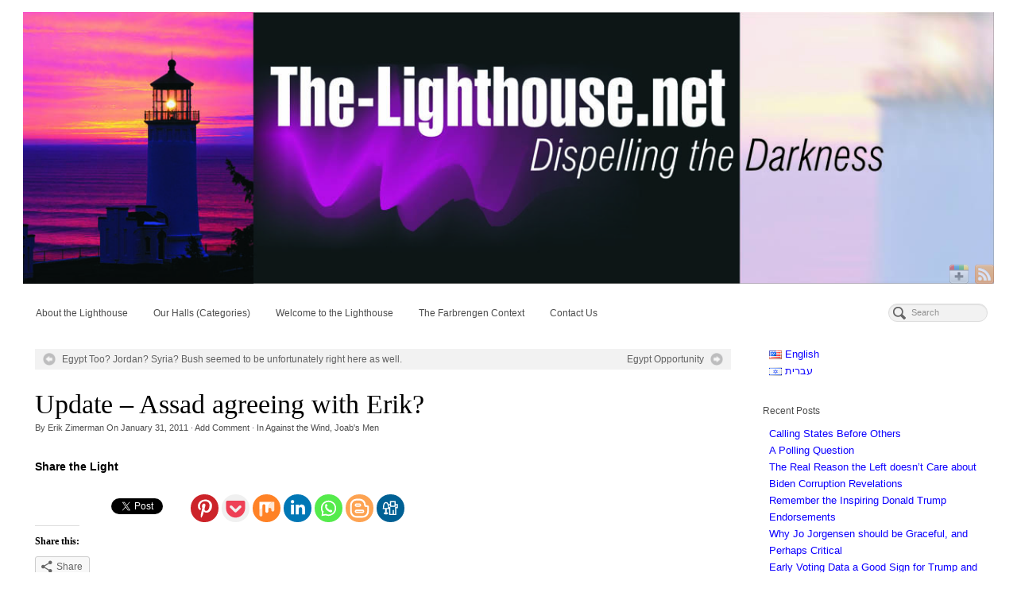

--- FILE ---
content_type: text/html; charset=UTF-8
request_url: https://www.the-lighthouse.net/update-assad-agreeing-with-erik/
body_size: 18282
content:
<!DOCTYPE html>
<html lang="en-US">
<head>
<meta http-equiv="Content-Type" content="text/html; charset=UTF-8" />

<!-- Site Crafted Using PageLines v2.5.0 - WordPress - HTML5 ( dev ) - www.PageLines.com -->

<!-- Title -->
<title>The Lighthouse | Update &#8211; Assad agreeing with Erik?</title>

<!-- Start >> Meta Tags and Inline Scripts -->
<style type="text/css">			.heateorSssInstagramBackground{background:radial-gradient(circle at 30% 107%,#fdf497 0,#fdf497 5%,#fd5949 45%,#d6249f 60%,#285aeb 90%)}
											.heateor_sss_horizontal_sharing .heateorSssSharing,.heateor_sss_standard_follow_icons_container .heateorSssSharing{
							color: #fff;
						border-width: 0px;
			border-style: solid;
			border-color: transparent;
		}
				.heateor_sss_horizontal_sharing .heateorSssTCBackground{
			color:#666;
		}
				.heateor_sss_horizontal_sharing .heateorSssSharing:hover,.heateor_sss_standard_follow_icons_container .heateorSssSharing:hover{
						border-color: transparent;
		}
		.heateor_sss_vertical_sharing .heateorSssSharing,.heateor_sss_floating_follow_icons_container .heateorSssSharing{
							color: #fff;
						border-width: 0px;
			border-style: solid;
			border-color: transparent;
		}
				.heateor_sss_vertical_sharing .heateorSssTCBackground{
			color:#666;
		}
				.heateor_sss_vertical_sharing .heateorSssSharing:hover,.heateor_sss_floating_follow_icons_container .heateorSssSharing:hover{
						border-color: transparent;
		}
		
						div.heateor_sss_horizontal_sharing .heateor_sss_square_count{display: block}
								div.heateor_sss_vertical_sharing .heateorSssSharingSvg{height:70%;margin-top:6px}div.heateor_sss_vertical_sharing .heateor_sss_square_count{line-height:15.2px;}
				@media screen and (max-width:783px) {.heateor_sss_vertical_sharing{display:none!important}}@media screen and (max-width:783px) {.heateor_sss_floating_follow_icons_container{display:none!important}}</style><link rel='dns-prefetch' href='//www.the-lighthouse.net' />
<link rel='dns-prefetch' href='//secure.gravatar.com' />
<link rel='dns-prefetch' href='//maxcdn.bootstrapcdn.com' />
<link rel='dns-prefetch' href='//s.w.org' />
<link rel='dns-prefetch' href='//v0.wordpress.com' />
<link rel='dns-prefetch' href='//jetpack.wordpress.com' />
<link rel='dns-prefetch' href='//s0.wp.com' />
<link rel='dns-prefetch' href='//s1.wp.com' />
<link rel='dns-prefetch' href='//s2.wp.com' />
<link rel='dns-prefetch' href='//public-api.wordpress.com' />
<link rel='dns-prefetch' href='//0.gravatar.com' />
<link rel='dns-prefetch' href='//1.gravatar.com' />
<link rel='dns-prefetch' href='//2.gravatar.com' />
<link rel='dns-prefetch' href='//widgets.wp.com' />
<link rel="alternate" type="application/rss+xml" title="The Lighthouse &raquo; Feed" href="https://www.the-lighthouse.net/feed/" />
<link rel="alternate" type="application/rss+xml" title="The Lighthouse &raquo; Comments Feed" href="https://www.the-lighthouse.net/comments/feed/" />
<link rel="alternate" type="application/rss+xml" title="The Lighthouse &raquo; Update &#8211; Assad agreeing with Erik? Comments Feed" href="https://www.the-lighthouse.net/update-assad-agreeing-with-erik/feed/" />
<meta property="og:url" content="http://www.the-lighthouse.net/update-assad-agreeing-with-erik/"/>
    		<script type="text/javascript">
			window._wpemojiSettings = {"baseUrl":"https:\/\/s.w.org\/images\/core\/emoji\/12.0.0-1\/72x72\/","ext":".png","svgUrl":"https:\/\/s.w.org\/images\/core\/emoji\/12.0.0-1\/svg\/","svgExt":".svg","source":{"concatemoji":"https:\/\/www.the-lighthouse.net\/wp-includes\/js\/wp-emoji-release.min.js?ver=5.4.18"}};
			/*! This file is auto-generated */
			!function(e,a,t){var n,r,o,i=a.createElement("canvas"),p=i.getContext&&i.getContext("2d");function s(e,t){var a=String.fromCharCode;p.clearRect(0,0,i.width,i.height),p.fillText(a.apply(this,e),0,0);e=i.toDataURL();return p.clearRect(0,0,i.width,i.height),p.fillText(a.apply(this,t),0,0),e===i.toDataURL()}function c(e){var t=a.createElement("script");t.src=e,t.defer=t.type="text/javascript",a.getElementsByTagName("head")[0].appendChild(t)}for(o=Array("flag","emoji"),t.supports={everything:!0,everythingExceptFlag:!0},r=0;r<o.length;r++)t.supports[o[r]]=function(e){if(!p||!p.fillText)return!1;switch(p.textBaseline="top",p.font="600 32px Arial",e){case"flag":return s([127987,65039,8205,9895,65039],[127987,65039,8203,9895,65039])?!1:!s([55356,56826,55356,56819],[55356,56826,8203,55356,56819])&&!s([55356,57332,56128,56423,56128,56418,56128,56421,56128,56430,56128,56423,56128,56447],[55356,57332,8203,56128,56423,8203,56128,56418,8203,56128,56421,8203,56128,56430,8203,56128,56423,8203,56128,56447]);case"emoji":return!s([55357,56424,55356,57342,8205,55358,56605,8205,55357,56424,55356,57340],[55357,56424,55356,57342,8203,55358,56605,8203,55357,56424,55356,57340])}return!1}(o[r]),t.supports.everything=t.supports.everything&&t.supports[o[r]],"flag"!==o[r]&&(t.supports.everythingExceptFlag=t.supports.everythingExceptFlag&&t.supports[o[r]]);t.supports.everythingExceptFlag=t.supports.everythingExceptFlag&&!t.supports.flag,t.DOMReady=!1,t.readyCallback=function(){t.DOMReady=!0},t.supports.everything||(n=function(){t.readyCallback()},a.addEventListener?(a.addEventListener("DOMContentLoaded",n,!1),e.addEventListener("load",n,!1)):(e.attachEvent("onload",n),a.attachEvent("onreadystatechange",function(){"complete"===a.readyState&&t.readyCallback()})),(n=t.source||{}).concatemoji?c(n.concatemoji):n.wpemoji&&n.twemoji&&(c(n.twemoji),c(n.wpemoji)))}(window,document,window._wpemojiSettings);
		</script>
		
<!-- Styles -->
<style type="text/css">
img.wp-smiley,
img.emoji {
	display: inline !important;
	border: none !important;
	box-shadow: none !important;
	height: 1em !important;
	width: 1em !important;
	margin: 0 .07em !important;
	vertical-align: -0.1em !important;
	background: none !important;
	padding: 0 !important;
}
</style>
	<link rel='stylesheet' id='wp-block-library-css'  href='https://www.the-lighthouse.net/wp-includes/css/dist/block-library/style.min.css?ver=5.4.18' type='text/css' media='all' />
<style id='wp-block-library-inline-css' type='text/css'>
.has-text-align-justify{text-align:justify;}
</style>
<link rel='stylesheet' id='wp-components-css'  href='https://www.the-lighthouse.net/wp-includes/css/dist/components/style.min.css?ver=5.4.18' type='text/css' media='all' />
<link rel='stylesheet' id='wp-editor-font-css'  href='https://fonts.googleapis.com/css?family=Noto+Serif%3A400%2C400i%2C700%2C700i&#038;ver=5.4.18' type='text/css' media='all' />
<link rel='stylesheet' id='wp-block-editor-css'  href='https://www.the-lighthouse.net/wp-includes/css/dist/block-editor/style.min.css?ver=5.4.18' type='text/css' media='all' />
<link rel='stylesheet' id='wp-nux-css'  href='https://www.the-lighthouse.net/wp-includes/css/dist/nux/style.min.css?ver=5.4.18' type='text/css' media='all' />
<link rel='stylesheet' id='wp-editor-css'  href='https://www.the-lighthouse.net/wp-includes/css/dist/editor/style.min.css?ver=5.4.18' type='text/css' media='all' />
<link rel='stylesheet' id='block-robo-gallery-style-css-css'  href='https://www.the-lighthouse.net/wp-content/plugins/robo-gallery/includes/extensions/block/dist/blocks.style.build.css?ver=2.8.34' type='text/css' media='all' />
<link rel='stylesheet' id='cff-css'  href='https://www.the-lighthouse.net/wp-content/plugins/custom-facebook-feed/css/cff-style.css?ver=2.16.1' type='text/css' media='all' />
<link rel='stylesheet' id='sb-font-awesome-css'  href='https://maxcdn.bootstrapcdn.com/font-awesome/4.7.0/css/font-awesome.min.css?ver=5.4.18' type='text/css' media='all' />
<link rel='stylesheet' id='pagelines-less-css'  href='https://www.the-lighthouse.net/wp-content/uploads/pagelines/compiled-css-1585777439.css' type='text/css' media='all' />
<link rel='stylesheet' id='upw_theme_standard-css'  href='https://www.the-lighthouse.net/wp-content/plugins/ultimate-posts-widget/css/upw-theme-standard.min.css?ver=5.4.18' type='text/css' media='all' />
<link rel='stylesheet' id='heateor-sc-frontend-css-css'  href='https://www.the-lighthouse.net/wp-content/plugins/heateor-social-comments/css/front.css?ver=1.5.2' type='text/css' media='all' />
<link rel='stylesheet' id='heateor_sss_frontend_css-css'  href='https://www.the-lighthouse.net/wp-content/plugins/sassy-social-share/public/css/sassy-social-share-public.css?ver=3.3.11' type='text/css' media='all' />
<link rel='stylesheet' id='heateor_sss_sharing_default_svg-css'  href='https://www.the-lighthouse.net/wp-content/plugins/sassy-social-share/admin/css/sassy-social-share-svg.css?ver=3.3.11' type='text/css' media='all' />
<link rel='stylesheet' id='social-logos-css'  href='https://www.the-lighthouse.net/wp-content/plugins/jetpack/_inc/social-logos/social-logos.min.css?ver=8.8.5' type='text/css' media='all' />
<link rel='stylesheet' id='jetpack_css-css'  href='https://www.the-lighthouse.net/wp-content/plugins/jetpack/css/jetpack.css?ver=8.8.5' type='text/css' media='all' />
<link rel='stylesheet' id='pagelines-child-stylesheet-css'  href='https://www.the-lighthouse.net/wp-content/themes/test/style.css?ver=250-022631659' type='text/css' media='all' />

<!-- Scripts -->
<script>if (document.location.protocol != "https:") {document.location = document.URL.replace(/^http:/i, "https:");}</script><script type='text/javascript' src='https://www.the-lighthouse.net/wp-includes/js/jquery/jquery.js?ver=1.12.4-wp'></script>
<script type='text/javascript' src='https://www.the-lighthouse.net/wp-includes/js/jquery/jquery-migrate.min.js?ver=1.4.1'></script>
<script type='text/javascript'>
/* <![CDATA[ */
var related_posts_js_options = {"post_heading":"h4"};
/* ]]> */
</script>
<script type='text/javascript' src='https://www.the-lighthouse.net/wp-content/plugins/jetpack/_inc/build/related-posts/related-posts.min.js?ver=20191011'></script>
<link rel="profile" href="https://gmpg.org/xfn/11" />
<meta name="viewport" content="width=device-width, initial-scale=1, maximum-scale=1" /><link rel='https://api.w.org/' href='https://www.the-lighthouse.net/wp-json/' />
<link rel="EditURI" type="application/rsd+xml" title="RSD" href="https://www.the-lighthouse.net/xmlrpc.php?rsd" />
<link rel="wlwmanifest" type="application/wlwmanifest+xml" href="https://www.the-lighthouse.net/wp-includes/wlwmanifest.xml" /> 
<link rel='prev' title='Egypt Too? Jordan? Syria? Bush seemed to be unfortunately right here as well.' href='https://www.the-lighthouse.net/egypt-too-jordan-syria-bush-seemed-to-be-unfortunately-right-here-as-well/' />
<link rel='next' title='Egypt Opportunity' href='https://www.the-lighthouse.net/egypt-opportunity/' />
<meta name="generator" content="WordPress 5.4.18" />
<link rel="canonical" href="https://www.the-lighthouse.net/update-assad-agreeing-with-erik/" />
<link rel='shortlink' href='https://wp.me/p2gOat-2P' />
<link rel="alternate" type="application/json+oembed" href="https://www.the-lighthouse.net/wp-json/oembed/1.0/embed?url=https%3A%2F%2Fwww.the-lighthouse.net%2Fupdate-assad-agreeing-with-erik%2F" />
<link rel="alternate" type="text/xml+oembed" href="https://www.the-lighthouse.net/wp-json/oembed/1.0/embed?url=https%3A%2F%2Fwww.the-lighthouse.net%2Fupdate-assad-agreeing-with-erik%2F&#038;format=xml" />
            <script type="text/javascript">
                var rsssl_share_url = window.location.href.replace('https://', 'http://');
                var addthis_share = {url: '' + rsssl_share_url + ''};
            </script>
            <style>.post-thumbnail img[src$='.svg'] { width: 100%; height: auto; }</style>
<!-- On Ready -->
<script> /* <![CDATA[ */
!function ($) {
jQuery(document).ready(function() {
})
}(window.jQuery);
/* ]]> */
</script>


<!-- Jetpack Open Graph Tags -->
<meta property="og:type" content="article" />
<meta property="og:title" content="Update &#8211; Assad agreeing with Erik?" />
<meta property="og:url" content="http://www.the-lighthouse.net/update-assad-agreeing-with-erik/" />
<meta property="og:description" content="Well, events seem to be proving my analysis correct faster than expected. &nbsp; First, we have Assad explaining to the Wall Street Journal in  a rare interview why Syria is immune from these Tunis…" />
<meta property="article:published_time" content="2011-01-31T08:44:27+00:00" />
<meta property="article:modified_time" content="2012-04-09T12:46:03+00:00" />
<meta property="og:site_name" content="The Lighthouse" />
<meta property="og:image" content="https://s0.wp.com/i/blank.jpg" />
<meta property="og:locale" content="en_US" />
<meta name="twitter:text:title" content="Update &#8211; Assad agreeing with Erik?" />
<meta name="twitter:card" content="summary" />

<!-- End Jetpack Open Graph Tags -->
<script>
  (function(i,s,o,g,r,a,m){i['GoogleAnalyticsObject']=r;i[r]=i[r]||function(){
  (i[r].q=i[r].q||[]).push(arguments)},i[r].l=1*new Date();a=s.createElement(o),
  m=s.getElementsByTagName(o)[0];a.async=1;a.src=g;m.parentNode.insertBefore(a,m)
  })(window,document,'script','//www.google-analytics.com/analytics.js','ga');

  ga('create', 'UA-30048746-1', 'the-lighthouse.net');
  ga('require', 'displayfeatures');

  ga('send', 'pageview');

</script>
</head>

<!-- Start >> HTML Body -->
<body data-rssslsocial=1 data-rssslsocial=1 data-rsssl=1 class="post-template-default single single-post postid-175 single-format-standard custom responsive test full_width ">
<div id="site" class="one-sidebar-right">
	<div id="page" class="thepage">
				<div class="page-canvas">
						<header id="header" class="container-group">
				<div class="outline">
					

<!-- Branding | Section Template -->
<section id="branding" class="container clone_1 section-branding fix"><div class="texture"><div class="content"><div class="content-pad"><div class="branding_wrap fix"><a class="plbrand mainlogo-link" href="https://www.the-lighthouse.net" title="The Lighthouse"><img class="mainlogo-img" src="https://www.the-lighthouse.net/wp-content/uploads/2012/03/the-lighthouse.jpg" alt="The Lighthouse" /></a><div class="icons" style="bottom: 0px; right: px;"><a target="_blank" href="https://www.the-lighthouse.net/feed/" class="rsslink"><img src="https://www.the-lighthouse.net/wp-content/themes/pagelines/sections/branding/rss.png" alt="RSS"/></a><a target="_blank" href="https://plus.google.com/109894100980500935141" class="gpluslink"><img src="https://www.the-lighthouse.net/wp-content/themes/pagelines/sections/branding/google.png" alt="Google+"/></a></div></div>			<script type="text/javascript">
				jQuery('.icons a').hover(function(){ jQuery(this).fadeTo('fast', 1); },function(){ jQuery(this).fadeTo('fast', 0.5);});
			</script>
</div></div></div></section>

<!-- Nav Classic | Section Template -->
<section id="nav" class="container clone_1 section-nav fix"><div class="texture"><div class="content"><div class="content-pad"><div class="navigation_wrap fix"><div class="main_nav_container "><nav id="nav_row" class="main_nav fix">
	<ul id="menu-nav" class="main-nav">
		<li class="page_item page-item-2"><a href="https://www.the-lighthouse.net/about-the-lighthouse/">About the Lighthouse</a></li>
<li class="page_item page-item-43"><a href="https://www.the-lighthouse.net/our-halls-categories/">Our Halls (Categories)</a></li>
<li class="page_item page-item-279"><a href="https://www.the-lighthouse.net/welcome-to-the-lighthouse/">Welcome to the Lighthouse</a></li>
<li class="page_item page-item-328"><a href="https://www.the-lighthouse.net/the-farbrengen-context/">The Farbrengen Context</a></li>
<li class="page_item page-item-870"><a href="https://www.the-lighthouse.net/contact-us/">Contact Us</a></li>
	</ul></nav></div><form method="get" class="searchform" onsubmit="this.submit();return false;" action="https://www.the-lighthouse.net/" ><fieldset><input type="text" value="" name="s" class="searchfield" placeholder="Search" /></fieldset></form></div></div></div></div></section>				</div>
			</header>
						<div id="page-main" class="container-group">
				<div id="dynamic-content" class="outline">


<!-- Content | Section Template -->
<section id="content" class="container clone_1 section-content-area fix"><div class="texture"><div class="content"><div class="content-pad">		<div id="pagelines_content" class="one-sidebar-right fix">

						<div id="column-wrap" class="fix">

								<div id="column-main" class="mcolumn fix">
					<div class="mcolumn-pad" >
						

<!-- PostNav | Section Template -->
<section id="postnav" class="copy clone_1 section-postnav"><div class="copy-pad">		<div class="post-nav fix">
			<span class="previous"><a href="https://www.the-lighthouse.net/egypt-too-jordan-syria-bush-seemed-to-be-unfortunately-right-here-as-well/" rel="prev">Egypt Too? Jordan? Syria? Bush seemed to be unfortunately right here as well.</a></span>
			<span class="next"><a href="https://www.the-lighthouse.net/egypt-opportunity/" rel="next">Egypt Opportunity</a></span>
		</div>
<div class="clear"></div></div></section>

<!-- PostLoop | Section Template -->
<section id="postloop" class="copy clone_1 section-postloop"><div class="copy-pad"><article class="fpost post-number-1 post-175 post type-post status-publish format-standard hentry category-against-the-wind category-joabs-men tag-arab-spring tag-bashar-al-assad tag-camp-david-accords tag-egypt tag-hosni-mubarak tag-sinai tag-syria" id="post-175"><div class="hentry-pad"><section class="post-meta fix post-nothumb "><section class="bd post-header fix" ><section class="bd post-title-section fix"><hgroup class="post-title fix"><h1 class="entry-title">Update &#8211; Assad agreeing with Erik?</h1>
</hgroup><div class="metabar"><div class="metabar-pad"><em>By <span class="author vcard sc"><span class="fn"><a href="https://www.the-lighthouse.net/author/the-light-house/" title="Posts by Erik Zimerman" rel="author">Erik Zimerman</a></span></span> On <time class="date time published updated sc" datetime="2011-01-31T10:44:27+02:00">January 31, 2011</time>  &middot; <span class="post-comments sc"><a href="https://www.the-lighthouse.net/update-assad-agreeing-with-erik/#wp-comments">Add Comment</a></span> &middot; In <span class="categories sc"><a href="https://www.the-lighthouse.net/category/against-the-wind/" rel="category tag">Against the Wind</a>, <a href="https://www.the-lighthouse.net/category/against-the-wind/joabs-men/" rel="category tag">Joab's Men</a></span>  </em></div></div></section> </section></section><div class="entry_wrap fix"><div class="entry_content"><div class='heateorSssClear'></div><div  class='heateor_sss_sharing_container heateor_sss_horizontal_sharing' heateor-sss-data-href='https://www.the-lighthouse.net/update-assad-agreeing-with-erik/'><div class='heateor_sss_sharing_title' style="font-weight:bold" >Share the Light</div><ul class="heateor_sss_sharing_ul"><li style="padding:7.35px 0 !important" class="heateor_sss_facebook_share"><ss class="heateor_sss_square_count">&nbsp;</ss><div class="fb-share-button" data-href="http://www.the-lighthouse.net/update-assad-agreeing-with-erik/" data-layout="button_count"></div></li><li style="padding:7.35px 0!important" class="heateor_sss_twitter_tweet" heateor-sss-data-href="http://www.the-lighthouse.net/update-assad-agreeing-with-erik/"><ss class="heateor_sss_square_count">&nbsp;</ss><a href="https://twitter.com/share" class="twitter-share-button" data-url="http://www.the-lighthouse.net/update-assad-agreeing-with-erik/" data-counturl="https://www.the-lighthouse.net/update-assad-agreeing-with-erik/" data-text="Update+-+Assad+agreeing+with+Erik%3F" data-via="" data-lang="en_US" >Tweet</a><script>!function(d,s,id) {var js,fjs=d.getElementsByTagName(s)[0],p=/^http:/.test(d.location)?"http":"https";if ( !d.getElementById(id) ) {js=d.createElement(s);js.id=id;js.src=p+"://platform.twitter.com/widgets.js";fjs.parentNode.insertBefore(js,fjs);}}(document, "script", "twitter-wjs");</script></li><li style="padding:7.35px 0!important" class="heateor_sss_reddit"><ss class="heateor_sss_square_count">&nbsp;</ss><script type="text/javascript" src="//www.reddit.com/static/button/button1.js"></script></li><li class="heateorSssSharingRound"><ss class="heateor_sss_square_count heateor_sss_pinterest_count">&nbsp;</ss><i style="width:35px;height:35px;border-radius:999px;" alt="Pinterest" Title="Pinterest" class="heateorSssSharing heateorSssPinterestBackground" onclick="javascript:void( (function() {var e=document.createElement('script' );e.setAttribute('type','text/javascript' );e.setAttribute('charset','UTF-8' );e.setAttribute('src','//assets.pinterest.com/js/pinmarklet.js?r='+Math.random()*99999999);document.body.appendChild(e)})());"><ss style="display:block;border-radius:999px;" class="heateorSssSharingSvg heateorSssPinterestSvg"></ss></i></li><li class="heateorSssSharingRound"><ss class="heateor_sss_square_count heateor_sss_Pocket_count">&nbsp;</ss><i style="width:35px;height:35px;border-radius:999px;" alt="Pocket" Title="Pocket" class="heateorSssSharing heateorSssPocketBackground" onclick='heateorSssPopup("https://readitlaterlist.com/save?url=https%3A%2F%2Fwww.the-lighthouse.net%2Fupdate-assad-agreeing-with-erik%2F&title=Update%20-%20Assad%20agreeing%20with%20Erik%3F")'><ss style="display:block;border-radius:999px;" class="heateorSssSharingSvg heateorSssPocketSvg"></ss></i></li><li class="heateorSssSharingRound"><ss class="heateor_sss_square_count heateor_sss_mix_count">&nbsp;</ss><i style="width:35px;height:35px;border-radius:999px;" alt="Mix" Title="Mix" class="heateorSssSharing heateorSssMixBackground" onclick='heateorSssPopup("https://mix.com/mixit?url=https%3A%2F%2Fwww.the-lighthouse.net%2Fupdate-assad-agreeing-with-erik%2F")'><ss style="display:block;border-radius:999px;" class="heateorSssSharingSvg heateorSssMixSvg"></ss></i></li><li class="heateorSssSharingRound"><ss class="heateor_sss_square_count heateor_sss_linkedin_count">&nbsp;</ss><i style="width:35px;height:35px;border-radius:999px;" alt="Linkedin" Title="Linkedin" class="heateorSssSharing heateorSssLinkedinBackground" onclick='heateorSssPopup("http://www.linkedin.com/shareArticle?mini=true&url=https%3A%2F%2Fwww.the-lighthouse.net%2Fupdate-assad-agreeing-with-erik%2F&title=Update%20-%20Assad%20agreeing%20with%20Erik%3F")'><ss style="display:block;border-radius:999px;" class="heateorSssSharingSvg heateorSssLinkedinSvg"></ss></i></li><li class="heateorSssSharingRound"><ss class="heateor_sss_square_count heateor_sss_whatsapp_count">&nbsp;</ss><i style="width:35px;height:35px;border-radius:999px;" alt="Whatsapp" Title="Whatsapp" class="heateorSssSharing heateorSssWhatsappBackground"><a  href="https://web.whatsapp.com/send?text=Update%20-%20Assad%20agreeing%20with%20Erik%3F https%3A%2F%2Fwww.the-lighthouse.net%2Fupdate-assad-agreeing-with-erik%2F" rel="nofollow noopener" target="_blank"><ss style="display:block" class="heateorSssSharingSvg heateorSssWhatsappSvg"></ss></a></i></li><li class="heateorSssSharingRound"><ss class="heateor_sss_square_count heateor_sss_Blogger_Post_count">&nbsp;</ss><i style="width:35px;height:35px;border-radius:999px;" alt="Blogger Post" Title="Blogger Post" class="heateorSssSharing heateorSssBloggerPostBackground" onclick='heateorSssPopup("https://www.blogger.com/blog_this.pyra?t&u=https%3A%2F%2Fwww.the-lighthouse.net%2Fupdate-assad-agreeing-with-erik%2F&l&n=Update%20-%20Assad%20agreeing%20with%20Erik%3F")'><ss style="display:block;border-radius:999px;" class="heateorSssSharingSvg heateorSssBloggerPostSvg"></ss></i></li><li class="heateorSssSharingRound"><ss class="heateor_sss_square_count heateor_sss_digg_count">&nbsp;</ss><i style="width:35px;height:35px;border-radius:999px;" alt="Digg" Title="Digg" class="heateorSssSharing heateorSssDiggBackground" onclick='heateorSssPopup("http://digg.com/submit?url=https%3A%2F%2Fwww.the-lighthouse.net%2Fupdate-assad-agreeing-with-erik%2F&title=Update%20-%20Assad%20agreeing%20with%20Erik%3F")'><ss style="display:block;border-radius:999px;" class="heateorSssSharingSvg heateorSssDiggSvg"></ss></i></li><li style="padding:7.35px 0!important" class="heateor_sss_buffer_share"><ss class="heateor_sss_square_count">&nbsp;</ss><a href="http://bufferapp.com/add" class="buffer-add-button" data-text="Update%20-%20Assad%20agreeing%20with%20Erik%3F" data-url="http://www.the-lighthouse.net/update-assad-agreeing-with-erik/" data-count="horizontal" data-via="" ></a><script type="text/javascript" src="https://d389zggrogs7qo.cloudfront.net/js/button.js"></script></li></ul><div class="heateorSssClear"></div></div><div class='heateorSssClear'></div><div class="sharedaddy sd-sharing-enabled"><div class="robots-nocontent sd-block sd-social sd-social-icon-text sd-sharing"><h3 class="sd-title">Share this:</h3><div class="sd-content"><ul><li><a href="#" class="sharing-anchor sd-button share-more"><span>Share</span></a></li><li class="share-end"></li></ul><div class="sharing-hidden"><div class="inner" style="display: none;"><ul><li class="share-reddit"><a rel="nofollow noopener noreferrer" data-shared="" class="share-reddit sd-button share-icon" href="http://www.the-lighthouse.net/update-assad-agreeing-with-erik/?share=reddit" target="_blank" title="Click to share on Reddit"><span>Reddit</span></a></li><li class="share-tumblr"><a rel="nofollow noopener noreferrer" data-shared="" class="share-tumblr sd-button share-icon" href="http://www.the-lighthouse.net/update-assad-agreeing-with-erik/?share=tumblr" target="_blank" title="Click to share on Tumblr"><span>Tumblr</span></a></li><li class="share-end"></li><li class="share-pocket"><a rel="nofollow noopener noreferrer" data-shared="" class="share-pocket sd-button share-icon" href="http://www.the-lighthouse.net/update-assad-agreeing-with-erik/?share=pocket" target="_blank" title="Click to share on Pocket"><span>Pocket</span></a></li><li class="share-print"><a rel="nofollow noopener noreferrer" data-shared="" class="share-print sd-button share-icon" href="http://www.the-lighthouse.net/update-assad-agreeing-with-erik/#print" target="_blank" title="Click to print"><span>Print</span></a></li><li class="share-end"></li><li class="share-email"><a rel="nofollow noopener noreferrer" data-shared="" class="share-email sd-button share-icon" href="http://www.the-lighthouse.net/update-assad-agreeing-with-erik/?share=email" target="_blank" title="Click to email this to a friend"><span>Email</span></a></li><li class="share-end"></li></ul></div></div></div></div></div><p>Well, events seem to be proving my analysis correct faster than expected.</p>
<p>&nbsp;</p>
<p>First, we have Assad explaining to the Wall Street Journal in  a rare interview why Syria is immune from these Tunisia, Egypt style protests.</p>
<p>&nbsp;</p>
<p><a href="http://online.wsj.com/article/SB10001424052748703833204576114712441122894.html" target="_blank">Assad Rare Wall Street Journal Interview</a></p>
<p>&nbsp;</p>
<p>He echoed my reasons posted in the<a title="Egypt Too? Jordan? Syria? Bush seemed to be unfortunately right here as well." href="https://www.the-lighthouse.net/egypt-too-jordan-syria-bush-seemed-to-be-unfortunately-right-here-as-well/"> last note</a>:</p>
<blockquote><p>Assad is more popular there then Mubarak, Islamist movement is much less pronounced and the economic situation there is not as bad. Assad has also shown to the Arab Street that he has been able to thus far, avoid war and avoid surrender to Israel and the west, becoming a bit of mini regional superpower along with Iran and the rest of the Axis of Evil. This gives street credibility.</p></blockquote>
<p>&nbsp;</p>
<p>Assad said, according to the AP article reporting on the interview ( I did not have the actual text from the WSJ).</p>
<p>&nbsp;</p>
<blockquote><p>But he said Syria, which has gradually <strong>shed its socialist past in favor of the free market in recent years</strong>, was insulated from the upheaval because he <strong>understood his people&#8217;s needs and has united them in common cause against Israel.</strong></p>
<p>&nbsp;</p>
<p>We have more difficult circumstances than most of the Arab countries, but in spite of that Syria is stable. Why? Because you have to be very closely linked to the beliefs of the people,&#8221; Assad said, according to the paper.</p>
<p>&nbsp;</p>
<p><strong>He is seen by many Arabs, however, as one of the few leaders in the region willing to stand up to arch enemy Israel. </strong>And his support for Palestinian and Lebanese militant groups opposed to Israel as well as his opposition to the U.S. invasion of Iraq has won him more support among his people than other Arab rulers.</p></blockquote>
<p>&nbsp;</p>
<p>&nbsp;</p>
<p>In summary, the free market reforms point to the fact the economy is not as bad. And his ability to stand up to the US and Israel, therefore keeping in line with the Islamist youth, and giving all the people a common enemy which is a uniting force were mentioned by both of us. Assad of course just puffed up the resistance part, whereas I mentioned that he was able to appear to resist, but actually avoid war with either the US or Israel. This is a key part of the plan, because actual war with either would not help him stay in power at all.</p>
<p>&nbsp;</p>
<p><strong>Then I also pointed out how Israel will be willing to bend the peace treaty</strong> with no end just to ensure it remains in name. Incredibly that only took one day after my prediction to start:</p>
<p>&nbsp;</p>
<p><a href="http://www.haaretz.com/news/diplomacy-defense/israel-allows-egypt-troops-in-sinai-for-first-time-since-1979-peace-treaty-1.340405" target="_blank"> Israel allows Egyptian troops into the Sinai</a></p>
<p><strong>Israel has allowed the Egyptian Military into Sinai</strong>, breaking one of the main clauses of the treaty, which namely is that the Sinai remain demilitarized.</p>
<p>&nbsp;</p>
<p>Besides that, Mubarak is holding strong&#8230;. lets see if he makes it. They are trying a sensible strategy. Do not mess with the protesters as long as they are peaceful, as they will eventually tire. But at the same time, the army has warned the protesters not to attack institutions, life or property. If the protesters simply camp out with no violence, they will tire and go home. Meanwhile, they are trying tun underscore the divisions between the protesters to break the image of a united anti-Mubarak front. Mubarak&#8217;s biggest problem I think, is that the US and other world leaders are now pressuring him to step down and do not want to give him that time to restore normalcy. Egypt is heavily dependent on world&#8217;s aid and grain and other food imports.</p>
<p>&nbsp;</p>
<p>It looks to me like the army gave him privately, their word of support, but publicly are playing objective keepers of the peace. So we will see about that.</p>
<p>&nbsp;</p>
<p>And Finally, a feeble attempt to ride the protest wave by Russian anti Putin Protesters.</p>
<p>Putin responded by personally beating up the 5 protesters without his shirt on, and reminded them, that Russians are not Arabs, and he is not Mubarak. When pressed for details he would only say that Russians enjoy being ruled by dictators far more than Arabs, and that even if they didn&#8217;t he has a black belt in Judo, while Mubarak is 82.</p>
<div class="sharedaddy sd-sharing-enabled"><div class="robots-nocontent sd-block sd-social sd-social-icon-text sd-sharing"><h3 class="sd-title">Share this:</h3><div class="sd-content"><ul><li><a href="#" class="sharing-anchor sd-button share-more"><span>Share</span></a></li><li class="share-end"></li></ul><div class="sharing-hidden"><div class="inner" style="display: none;"><ul><li class="share-reddit"><a rel="nofollow noopener noreferrer" data-shared="" class="share-reddit sd-button share-icon" href="http://www.the-lighthouse.net/update-assad-agreeing-with-erik/?share=reddit" target="_blank" title="Click to share on Reddit"><span>Reddit</span></a></li><li class="share-tumblr"><a rel="nofollow noopener noreferrer" data-shared="" class="share-tumblr sd-button share-icon" href="http://www.the-lighthouse.net/update-assad-agreeing-with-erik/?share=tumblr" target="_blank" title="Click to share on Tumblr"><span>Tumblr</span></a></li><li class="share-end"></li><li class="share-pocket"><a rel="nofollow noopener noreferrer" data-shared="" class="share-pocket sd-button share-icon" href="http://www.the-lighthouse.net/update-assad-agreeing-with-erik/?share=pocket" target="_blank" title="Click to share on Pocket"><span>Pocket</span></a></li><li class="share-print"><a rel="nofollow noopener noreferrer" data-shared="" class="share-print sd-button share-icon" href="http://www.the-lighthouse.net/update-assad-agreeing-with-erik/#print" target="_blank" title="Click to print"><span>Print</span></a></li><li class="share-end"></li><li class="share-email"><a rel="nofollow noopener noreferrer" data-shared="" class="share-email sd-button share-icon" href="http://www.the-lighthouse.net/update-assad-agreeing-with-erik/?share=email" target="_blank" title="Click to email this to a friend"><span>Email</span></a></li><li class="share-end"></li></ul></div></div></div></div></div><div class='sharedaddy sd-block sd-like jetpack-likes-widget-wrapper jetpack-likes-widget-unloaded' id='like-post-wrapper-33558769-175-6968ffbc1f012' data-src='https://widgets.wp.com/likes/#blog_id=33558769&amp;post_id=175&amp;origin=www.the-lighthouse.net&amp;obj_id=33558769-175-6968ffbc1f012' data-name='like-post-frame-33558769-175-6968ffbc1f012'><h3 class="sd-title">Like this:</h3><div class='likes-widget-placeholder post-likes-widget-placeholder' style='height: 55px;'><span class='button'><span>Like</span></span> <span class="loading">Loading...</span></div><span class='sd-text-color'></span><a class='sd-link-color'></a></div>
<div id='jp-relatedposts' class='jp-relatedposts' >
	<h3 class="jp-relatedposts-headline"><em>Related</em></h3>
</div><div class="p tags"><span class='note'>Tagged with &rarr;</span> <a href="https://www.the-lighthouse.net/tag/arab-spring/" rel="tag">arab spring</a> &bull; <a href="https://www.the-lighthouse.net/tag/bashar-al-assad/" rel="tag">Bashar al-Assad</a> &bull; <a href="https://www.the-lighthouse.net/tag/camp-david-accords/" rel="tag">Camp David Accords</a> &bull; <a href="https://www.the-lighthouse.net/tag/egypt/" rel="tag">Egypt</a> &bull; <a href="https://www.the-lighthouse.net/tag/hosni-mubarak/" rel="tag">Hosni Mubarak</a> &bull; <a href="https://www.the-lighthouse.net/tag/sinai/" rel="tag">Sinai</a> &bull; <a href="https://www.the-lighthouse.net/tag/syria/" rel="tag">Syria</a>&nbsp;</div></div></div></div></article><div class="clear"></div></div></section>

<!-- Comments | Section Template -->
<section id="wp-comments" class="copy clone_1 section-wp-comments"><div class="copy-pad"><div class="heateor_sc_social_comments"><div  id="heateor_sc_facebook_comments"><h3 class="comment-reply-title">Facebook Comments</h3><style type="text/css">.fb-comments,.fb-comments span,.fb-comments span iframe[style]{min-width:100%!important;width:100%!important}</style><div id="fb-root"></div><script type="text/javascript">!function(e,n,t){var o,c=e.getElementsByTagName(n)[0];e.getElementById(t)||(o=e.createElement(n),o.id=t,o.src="//connect.facebook.net/en_US/sdk.js#xfbml=1&version=v3.2&appId=336312619737294",c.parentNode.insertBefore(o,c))}(document,"script","facebook-jssdk");</script><div style="clear:both"></div><div style="clear:both"></div><div style="clear:both"></div><div style="clear:both"></div><div class="fb-comments" data-href="http://www.the-lighthouse.net/update-assad-agreeing-with-erik/" data-colorscheme="light" data-numposts="" data-width="100%" data-order-by="social" ></div></div><div  id="heateor_sc_wordpress_comments"><h3 class="comment-reply-title">WordPress Comments</h3><div style="clear:both"></div>
<!-- You can start editing here. -->


			<!-- If comments are open, but there are no comments. -->

	

		<div id="respond" class="comment-respond">
							<h3 id="reply-title" class="comment-reply-title">Leave a Reply					<small><a rel="nofollow" id="cancel-comment-reply-link" href="/update-assad-agreeing-with-erik/#respond" style="display:none;">Cancel reply</a></small>
				</h3>
						<form id="commentform" class="comment-form">
				<iframe title="Comment Form" src="https://jetpack.wordpress.com/jetpack-comment/?blogid=33558769&#038;postid=175&#038;comment_registration=0&#038;require_name_email=1&#038;stc_enabled=1&#038;stb_enabled=1&#038;show_avatars=1&#038;avatar_default=mystery&#038;greeting=Leave+a+Reply&#038;greeting_reply=Leave+a+Reply+to+%25s&#038;color_scheme=light&#038;lang=en_US&#038;jetpack_version=8.8.5&#038;show_cookie_consent=10&#038;has_cookie_consent=0&#038;token_key=%3Bnormal%3B&#038;sig=b46323c0da15180c7bcb261e7794e7ab1ba2b8d5#parent=https%3A%2F%2Fwww.the-lighthouse.net%2Fupdate-assad-agreeing-with-erik%2F" style="width:100%; height: 430px; border:0;" name="jetpack_remote_comment" class="jetpack_remote_comment" id="jetpack_remote_comment" sandbox="allow-same-origin allow-top-navigation allow-scripts allow-forms allow-popups"></iframe>
									<!--[if !IE]><!-->
					<script>
						document.addEventListener('DOMContentLoaded', function () {
							var commentForms = document.getElementsByClassName('jetpack_remote_comment');
							for (var i = 0; i < commentForms.length; i++) {
								commentForms[i].allowTransparency = false;
								commentForms[i].scrolling = 'no';
							}
						});
					</script>
					<!--<![endif]-->
							</form>
		</div>

		
		<input type="hidden" name="comment_parent" id="comment_parent" value="" />

		<div style="clear:both"></div></div><div  id="heateor_sc_disqus_comments"><h3 class="comment-reply-title">Disqus Comments</h3><div class="embed-container clearfix" id="disqus_thread">thelighthouse-net</div><script type="text/javascript">var disqus_shortname = "thelighthouse-net";(function(d) {var dsq = d.createElement("script"); dsq.type = "text/javascript"; dsq.async = true;dsq.src = "//" + disqus_shortname + ".disqus.com/embed.js"; (d.getElementsByTagName("head")[0] || d.getElementsByTagName("body")[0]).appendChild(dsq); })(document);</script></div></div><div class="clear"></div></div></section>					</div>
				</div>

							</div>
			
		<div id="sidebar-wrap" class="">
					<div id="sidebar1" class="scolumn" >
					<div class="scolumn-pad">
						

<!-- Primary Sidebar | Section Template -->
<section id="sb_primary" class="copy clone_1 section-sb_primary"><div class="copy-pad"><ul id="list_sb_primary" class="sidebar_widgets fix"><li id="polylang-2" class="widget_polylang widget fix"><div class="widget-pad"><ul>
	<li class="lang-item lang-item-963 lang-item-en current-lang lang-item-first"><a lang="en-US" hreflang="en-US" href="https://www.the-lighthouse.net/update-assad-agreeing-with-erik/"><img src="[data-uri]" title="English" alt="English" width="16" height="11" /><span style="margin-left:0.3em;">English</span></a></li>
	<li class="lang-item lang-item-966 lang-item-he no-translation"><a lang="he-IL" hreflang="he-IL" href="https://www.the-lighthouse.net/he/"><img src="[data-uri]" title="עברית" alt="עברית" width="16" height="11" /><span style="margin-left:0.3em;">עברית</span></a></li>
</ul>
</div></li>		<li id="recent-posts-2" class="widget_recent_entries widget fix"><div class="widget-pad">		<h3 class="widget-title">Recent Posts</h3>		<ul>
											<li>
					<a href="https://www.the-lighthouse.net/calling-states-before-others/">Calling States Before Others</a>
									</li>
											<li>
					<a href="https://www.the-lighthouse.net/a-polling-question/">A Polling Question</a>
									</li>
											<li>
					<a href="https://www.the-lighthouse.net/real-reason-the-left-doesnt-care-about-biden-corruption/">The Real Reason the Left doesn&#8217;t Care about Biden Corruption Revelations</a>
									</li>
											<li>
					<a href="https://www.the-lighthouse.net/remember-the-inspiring-donald-trump-endorsements/">Remember the Inspiring Donald Trump Endorsements</a>
									</li>
											<li>
					<a href="https://www.the-lighthouse.net/why-jo-jorgensen-should-be-graceful/">Why Jo Jorgensen should be Graceful, and Perhaps Critical</a>
									</li>
											<li>
					<a href="https://www.the-lighthouse.net/early-voting-data-good-sign-for-trump/">Early Voting Data a Good Sign for Trump and the GOP</a>
									</li>
											<li>
					<a href="https://www.the-lighthouse.net/black-community-economics-under-trump/">Black Community Economics under Trump &#8211; Democrats Still Don&#8217;t Own your Votes</a>
									</li>
											<li>
					<a href="https://www.the-lighthouse.net/the-new-crime-of-infection/">The New Crime of Infection. POTUS and the Media&#8217;s Strawman.</a>
									</li>
											<li>
					<a href="https://www.the-lighthouse.net/potus-and-flotus-test-positive/">POTUS and FLOTUS Test Positive for Covid-19. The Dangers and Opportunity</a>
									</li>
											<li>
					<a href="https://www.the-lighthouse.net/chris-wallaces-lack-of-impartiality/">Chris Wallace&#8217;s lack of impartiality as Debate Moderator.</a>
									</li>
					</ul>
		</div></li><li id="top-posts-2" class="widget_top-posts widget fix"><div class="widget-pad"><h3 class="widget-title">Top Posts &amp; Pages</h3><ul>				<li>
					<a href="https://www.the-lighthouse.net/calling-states-before-others/" class="bump-view" data-bump-view="tp">Calling States Before Others</a>					</li>
								<li>
					<a href="https://www.the-lighthouse.net/a-polling-question/" class="bump-view" data-bump-view="tp">A Polling Question</a>					</li>
								<li>
					<a href="https://www.the-lighthouse.net/real-reason-the-left-doesnt-care-about-biden-corruption/" class="bump-view" data-bump-view="tp">The Real Reason the Left doesn&#039;t Care about Biden Corruption Revelations</a>					</li>
								<li>
					<a href="https://www.the-lighthouse.net/remember-the-inspiring-donald-trump-endorsements/" class="bump-view" data-bump-view="tp">Remember the Inspiring Donald Trump Endorsements</a>					</li>
								<li>
					<a href="https://www.the-lighthouse.net/why-jo-jorgensen-should-be-graceful/" class="bump-view" data-bump-view="tp">Why Jo Jorgensen should be Graceful, and Perhaps Critical</a>					</li>
								<li>
					<a href="https://www.the-lighthouse.net/early-voting-data-good-sign-for-trump/" class="bump-view" data-bump-view="tp">Early Voting Data a Good Sign for Trump and the GOP</a>					</li>
								<li>
					<a href="https://www.the-lighthouse.net/black-community-economics-under-trump/" class="bump-view" data-bump-view="tp">Black Community Economics under Trump - Democrats Still Don&#039;t Own your Votes</a>					</li>
								<li>
					<a href="https://www.the-lighthouse.net/the-new-crime-of-infection/" class="bump-view" data-bump-view="tp">The New Crime of Infection. POTUS and the Media&#039;s Strawman.</a>					</li>
								<li>
					<a href="https://www.the-lighthouse.net/potus-and-flotus-test-positive/" class="bump-view" data-bump-view="tp">POTUS and FLOTUS Test Positive for Covid-19. The Dangers and Opportunity</a>					</li>
								<li>
					<a href="https://www.the-lighthouse.net/chris-wallaces-lack-of-impartiality/" class="bump-view" data-bump-view="tp">Chris Wallace&#039;s lack of impartiality as Debate Moderator.</a>					</li>
				</ul></div></li><li id="tag_cloud-3" class="widget_tag_cloud widget fix"><div class="widget-pad"><h3 class="widget-title">Tags</h3><div class="tagcloud"><a href="https://www.the-lighthouse.net/tag/2012-election/" class="tag-cloud-link tag-link-85 tag-link-position-1" style="font-size: 15.247058823529pt;" aria-label="2012 election (21 items)">2012 election</a>
<a href="https://www.the-lighthouse.net/tag/2016-us-presidential-election/" class="tag-cloud-link tag-link-904 tag-link-position-2" style="font-size: 9.6470588235294pt;" aria-label="2016 US presidential election (9 items)">2016 US presidential election</a>
<a href="https://www.the-lighthouse.net/tag/2019-israeli-elections/" class="tag-cloud-link tag-link-953 tag-link-position-3" style="font-size: 9.6470588235294pt;" aria-label="2019 Israeli Elections (9 items)">2019 Israeli Elections</a>
<a href="https://www.the-lighthouse.net/tag/anti-israel-bias/" class="tag-cloud-link tag-link-123 tag-link-position-4" style="font-size: 8pt;" aria-label="anti-Israel bias (7 items)">anti-Israel bias</a>
<a href="https://www.the-lighthouse.net/tag/appeasement/" class="tag-cloud-link tag-link-114 tag-link-position-5" style="font-size: 8.8235294117647pt;" aria-label="Appeasement (8 items)">Appeasement</a>
<a href="https://www.the-lighthouse.net/tag/arab-spring/" class="tag-cloud-link tag-link-210 tag-link-position-6" style="font-size: 17.223529411765pt;" aria-label="arab spring (28 items)">arab spring</a>
<a href="https://www.the-lighthouse.net/tag/avigdor-lieberman/" class="tag-cloud-link tag-link-50 tag-link-position-7" style="font-size: 12.941176470588pt;" aria-label="Avigdor Lieberman (15 items)">Avigdor Lieberman</a>
<a href="https://www.the-lighthouse.net/tag/barak-h-obama/" class="tag-cloud-link tag-link-12 tag-link-position-8" style="font-size: 20.023529411765pt;" aria-label="Barak H Obama (42 items)">Barak H Obama</a>
<a href="https://www.the-lighthouse.net/tag/benjamin-netanyahu/" class="tag-cloud-link tag-link-48 tag-link-position-9" style="font-size: 18.211764705882pt;" aria-label="Benjamin Netanyahu (32 items)">Benjamin Netanyahu</a>
<a href="https://www.the-lighthouse.net/tag/bias-media/" class="tag-cloud-link tag-link-121 tag-link-position-10" style="font-size: 8.8235294117647pt;" aria-label="bias media (8 items)">bias media</a>
<a href="https://www.the-lighthouse.net/tag/bibi/" class="tag-cloud-link tag-link-47 tag-link-position-11" style="font-size: 8.8235294117647pt;" aria-label="Bibi (8 items)">Bibi</a>
<a href="https://www.the-lighthouse.net/tag/donald-trump/" class="tag-cloud-link tag-link-241 tag-link-position-12" style="font-size: 14.588235294118pt;" aria-label="Donald Trump (19 items)">Donald Trump</a>
<a href="https://www.the-lighthouse.net/tag/egypt/" class="tag-cloud-link tag-link-217 tag-link-position-13" style="font-size: 13.929411764706pt;" aria-label="Egypt (17 items)">Egypt</a>
<a href="https://www.the-lighthouse.net/tag/election-2016/" class="tag-cloud-link tag-link-905 tag-link-position-14" style="font-size: 10.305882352941pt;" aria-label="election 2016 (10 items)">election 2016</a>
<a href="https://www.the-lighthouse.net/tag/elections/" class="tag-cloud-link tag-link-680 tag-link-position-15" style="font-size: 10.964705882353pt;" aria-label="elections (11 items)">elections</a>
<a href="https://www.the-lighthouse.net/tag/gaza/" class="tag-cloud-link tag-link-35 tag-link-position-16" style="font-size: 11.458823529412pt;" aria-label="Gaza (12 items)">Gaza</a>
<a href="https://www.the-lighthouse.net/tag/gaza-strip/" class="tag-cloud-link tag-link-36 tag-link-position-17" style="font-size: 12.941176470588pt;" aria-label="Gaza Strip (15 items)">Gaza Strip</a>
<a href="https://www.the-lighthouse.net/tag/george-w-bush/" class="tag-cloud-link tag-link-22 tag-link-position-18" style="font-size: 12.117647058824pt;" aria-label="George W Bush (13 items)">George W Bush</a>
<a href="https://www.the-lighthouse.net/tag/gop/" class="tag-cloud-link tag-link-78 tag-link-position-19" style="font-size: 14.588235294118pt;" aria-label="GOP (19 items)">GOP</a>
<a href="https://www.the-lighthouse.net/tag/hamas/" class="tag-cloud-link tag-link-17 tag-link-position-20" style="font-size: 17.717647058824pt;" aria-label="Hamas (30 items)">Hamas</a>
<a href="https://www.the-lighthouse.net/tag/hillary-clinton/" class="tag-cloud-link tag-link-547 tag-link-position-21" style="font-size: 8.8235294117647pt;" aria-label="hillary clinton (8 items)">hillary clinton</a>
<a href="https://www.the-lighthouse.net/tag/hosni-mubarak/" class="tag-cloud-link tag-link-214 tag-link-position-22" style="font-size: 10.964705882353pt;" aria-label="Hosni Mubarak (11 items)">Hosni Mubarak</a>
<a href="https://www.the-lighthouse.net/tag/idf/" class="tag-cloud-link tag-link-33 tag-link-position-23" style="font-size: 18.541176470588pt;" aria-label="IDF (34 items)">IDF</a>
<a href="https://www.the-lighthouse.net/tag/iran/" class="tag-cloud-link tag-link-14 tag-link-position-24" style="font-size: 15.576470588235pt;" aria-label="Iran (22 items)">Iran</a>
<a href="https://www.the-lighthouse.net/tag/islamic-jihad/" class="tag-cloud-link tag-link-32 tag-link-position-25" style="font-size: 9.6470588235294pt;" aria-label="Islamic Jihad (9 items)">Islamic Jihad</a>
<a href="https://www.the-lighthouse.net/tag/islamists/" class="tag-cloud-link tag-link-216 tag-link-position-26" style="font-size: 18.376470588235pt;" aria-label="Islamists (33 items)">Islamists</a>
<a href="https://www.the-lighthouse.net/tag/israel/" class="tag-cloud-link tag-link-20 tag-link-position-27" style="font-size: 22pt;" aria-label="Israel (55 items)">Israel</a>
<a href="https://www.the-lighthouse.net/tag/israeli-knesset/" class="tag-cloud-link tag-link-794 tag-link-position-28" style="font-size: 9.6470588235294pt;" aria-label="Israeli Knesset (9 items)">Israeli Knesset</a>
<a href="https://www.the-lighthouse.net/tag/liberal-media/" class="tag-cloud-link tag-link-715 tag-link-position-29" style="font-size: 15.576470588235pt;" aria-label="liberal media (22 items)">liberal media</a>
<a href="https://www.the-lighthouse.net/tag/liberals/" class="tag-cloud-link tag-link-115 tag-link-position-30" style="font-size: 15.905882352941pt;" aria-label="liberals (23 items)">liberals</a>
<a href="https://www.the-lighthouse.net/tag/libya/" class="tag-cloud-link tag-link-243 tag-link-position-31" style="font-size: 12.611764705882pt;" aria-label="Libya (14 items)">Libya</a>
<a href="https://www.the-lighthouse.net/tag/likud/" class="tag-cloud-link tag-link-52 tag-link-position-32" style="font-size: 10.305882352941pt;" aria-label="Likud (10 items)">Likud</a>
<a href="https://www.the-lighthouse.net/tag/media-bias/" class="tag-cloud-link tag-link-87 tag-link-position-33" style="font-size: 17.717647058824pt;" aria-label="media bias (30 items)">media bias</a>
<a href="https://www.the-lighthouse.net/tag/mitt-romney/" class="tag-cloud-link tag-link-77 tag-link-position-34" style="font-size: 12.941176470588pt;" aria-label="Mitt Romney (15 items)">Mitt Romney</a>
<a href="https://www.the-lighthouse.net/tag/mohammed-morsi/" class="tag-cloud-link tag-link-393 tag-link-position-35" style="font-size: 9.6470588235294pt;" aria-label="Mohammed Morsi (9 items)">Mohammed Morsi</a>
<a href="https://www.the-lighthouse.net/tag/muslim-brotherhood/" class="tag-cloud-link tag-link-224 tag-link-position-36" style="font-size: 8.8235294117647pt;" aria-label="Muslim Brotherhood (8 items)">Muslim Brotherhood</a>
<a href="https://www.the-lighthouse.net/tag/muslim-terror/" class="tag-cloud-link tag-link-111 tag-link-position-37" style="font-size: 10.964705882353pt;" aria-label="Muslim Terror (11 items)">Muslim Terror</a>
<a href="https://www.the-lighthouse.net/tag/naftali-bennett/" class="tag-cloud-link tag-link-678 tag-link-position-38" style="font-size: 10.305882352941pt;" aria-label="Naftali Bennett (10 items)">Naftali Bennett</a>
<a href="https://www.the-lighthouse.net/tag/nato/" class="tag-cloud-link tag-link-276 tag-link-position-39" style="font-size: 8.8235294117647pt;" aria-label="NATO (8 items)">NATO</a>
<a href="https://www.the-lighthouse.net/tag/newt-gingrich/" class="tag-cloud-link tag-link-76 tag-link-position-40" style="font-size: 9.6470588235294pt;" aria-label="Newt Gingrich (9 items)">Newt Gingrich</a>
<a href="https://www.the-lighthouse.net/tag/qaddafi/" class="tag-cloud-link tag-link-273 tag-link-position-41" style="font-size: 10.964705882353pt;" aria-label="Qaddafi (11 items)">Qaddafi</a>
<a href="https://www.the-lighthouse.net/tag/select/" class="tag-cloud-link tag-link-538 tag-link-position-42" style="font-size: 14.258823529412pt;" aria-label="select (18 items)">select</a>
<a href="https://www.the-lighthouse.net/tag/sinai/" class="tag-cloud-link tag-link-225 tag-link-position-43" style="font-size: 8pt;" aria-label="Sinai (7 items)">Sinai</a>
<a href="https://www.the-lighthouse.net/tag/syria/" class="tag-cloud-link tag-link-57 tag-link-position-44" style="font-size: 8.8235294117647pt;" aria-label="Syria (8 items)">Syria</a>
<a href="https://www.the-lighthouse.net/tag/terrorism/" class="tag-cloud-link tag-link-486 tag-link-position-45" style="font-size: 9.6470588235294pt;" aria-label="terrorism (9 items)">terrorism</a></div>
</div></li><li id="categories-3" class="widget_categories widget fix"><div class="widget-pad"><h3 class="widget-title">Halls</h3>		<ul>
				<li class="cat-item cat-item-9"><a href="https://www.the-lighthouse.net/category/against-the-wind/" title="The politics of our times...">Against the Wind</a>
<ul class='children'>
	<li class="cat-item cat-item-21"><a href="https://www.the-lighthouse.net/category/against-the-wind/joabs-men/">Joab&#039;s Men</a>
</li>
</ul>
</li>
	<li class="cat-item cat-item-8"><a href="https://www.the-lighthouse.net/category/avvisi/" title="Today&#039;s Current Events">Avvisi</a>
</li>
	<li class="cat-item cat-item-5"><a href="https://www.the-lighthouse.net/category/crumbling_ramparts/" title="dfdfdsfdsfd">The Crumbling Ramparts</a>
</li>
	<li class="cat-item cat-item-6"><a href="https://www.the-lighthouse.net/category/farbrengen/" title="Where we write about things truly important...">The Farbrengen</a>
</li>
	<li class="cat-item cat-item-3"><a href="https://www.the-lighthouse.net/category/the_jackals_den/">The Jackal&#039;s Den</a>
</li>
	<li class="cat-item cat-item-4"><a href="https://www.the-lighthouse.net/category/the_whiskey_room/">The Whiskey Room</a>
</li>
	<li class="cat-item cat-item-1"><a href="https://www.the-lighthouse.net/category/uncategorized/">Uncategorized</a>
</li>
		</ul>
			</div></li><li id="calendar-3" class="widget_calendar widget fix"><div class="widget-pad"><h3 class="widget-title">Archives</h3><div id="calendar_wrap" class="calendar_wrap"><table id="wp-calendar" class="wp-calendar-table">
		<caption>January 2026</caption>
		<thead>
		<tr>
		<th scope="col" title="Sunday">S</th>
		<th scope="col" title="Monday">M</th>
		<th scope="col" title="Tuesday">T</th>
		<th scope="col" title="Wednesday">W</th>
		<th scope="col" title="Thursday">T</th>
		<th scope="col" title="Friday">F</th>
		<th scope="col" title="Saturday">S</th>
		</tr>
		</thead>
		<tbody>
		<tr>
		<td colspan="4" class="pad">&nbsp;</td><td>1</td><td>2</td><td>3</td>
	</tr>
	<tr>
		<td>4</td><td>5</td><td>6</td><td>7</td><td>8</td><td>9</td><td>10</td>
	</tr>
	<tr>
		<td>11</td><td>12</td><td>13</td><td>14</td><td id="today">15</td><td>16</td><td>17</td>
	</tr>
	<tr>
		<td>18</td><td>19</td><td>20</td><td>21</td><td>22</td><td>23</td><td>24</td>
	</tr>
	<tr>
		<td>25</td><td>26</td><td>27</td><td>28</td><td>29</td><td>30</td><td>31</td>
	</tr>
	</tbody>
	</table><nav aria-label="Previous and next months" class="wp-calendar-nav">
		<span class="wp-calendar-nav-prev"><a href="https://www.the-lighthouse.net/2020/11/">&laquo; Nov</a></span>
		<span class="pad">&nbsp;</span>
		<span class="wp-calendar-nav-next">&nbsp;</span>
		</nav></div></div></li><li id="blog_subscription-3" class="widget_blog_subscription jetpack_subscription_widget widget fix"><div class="widget-pad"><h3 class="widget-title">Subscribe to Blog via Email</h3>
            <form action="#" method="post" accept-charset="utf-8" id="subscribe-blog-blog_subscription-3">
				                    <div id="subscribe-text"><p>Enter your email address to subscribe to this blog and receive notifications of new posts by email.</p>
</div>                    <p id="subscribe-email">
                        <label id="jetpack-subscribe-label"
                               class="screen-reader-text"
                               for="subscribe-field-blog_subscription-3">
							Email Address                        </label>
                        <input type="email" name="email" required="required"
                        			                                                value=""
                            id="subscribe-field-blog_subscription-3"
                            placeholder="Email Address"
                        />
                    </p>

                    <p id="subscribe-submit">
                        <input type="hidden" name="action" value="subscribe"/>
                        <input type="hidden" name="source" value="https://www.the-lighthouse.net/update-assad-agreeing-with-erik/"/>
                        <input type="hidden" name="sub-type" value="widget"/>
                        <input type="hidden" name="redirect_fragment" value="blog_subscription-3"/>
						                        <button type="submit"
	                        		                    	                        name="jetpack_subscriptions_widget"
	                    >
	                        Subscribe                        </button>
                    </p>
				            </form>
		
</div></li></ul><div class="clear"></div></div></section>					</div>
				</div>
					</div>
			</div>
</div></div></div></section>				</div>
								<div id="morefoot_area" class="container-group">
									</div>
				<div class="clear"></div>
			</div>
		</div>
	</div>

	<footer id="footer" class="container-group">
		<div class="outline fix">
		

<!-- Simple Nav | Section Template -->
<section id="simple_nav" class="container clone_1 section-simple_nav fix"><div class="texture"><div class="content"><div class="content-pad"><ul id="simple_nav_fallback" class="inline-list simplenav font-sub"><li class="page_item page-item-2"><a href="https://www.the-lighthouse.net/about-the-lighthouse/">About the Lighthouse</a></li>
<li class="page_item page-item-43"><a href="https://www.the-lighthouse.net/our-halls-categories/">Our Halls (Categories)</a></li>
<li class="page_item page-item-279"><a href="https://www.the-lighthouse.net/welcome-to-the-lighthouse/">Welcome to the Lighthouse</a></li>
<li class="page_item page-item-328"><a href="https://www.the-lighthouse.net/the-farbrengen-context/">The Farbrengen Context</a></li>
<li class="page_item page-item-870"><a href="https://www.the-lighthouse.net/contact-us/">Contact Us</a></li>
</ul></div></div></div></section><div id="cred" class="pagelines" style="display: block; visibility: visible;"><img src="https://www.the-lighthouse.net/wp-content/themes/pagelines/images/pagelines.png" alt="" /></div><div class="clear"></div>		</div>
	</footer>
</div>
<a href="http://www.ontoplist.com/" title="Online Marketing at OnToplist.com" target="_blank">Online Marketing at OnToplist.com</a><!-- Custom Facebook Feed JS -->
<script type="text/javascript">
var cfflinkhashtags = "true";
</script>
	<div id="sharing_email" style="display: none;">
		<form action="/update-assad-agreeing-with-erik/" method="post">
			<label for="target_email">Send to Email Address</label>
			<input type="email" name="target_email" id="target_email" value="" />

			
				<label for="source_name">Your Name</label>
				<input type="text" name="source_name" id="source_name" value="" />

				<label for="source_email">Your Email Address</label>
				<input type="email" name="source_email" id="source_email" value="" />

						<input type="text" id="jetpack-source_f_name" name="source_f_name" class="input" value="" size="25" autocomplete="off" title="This field is for validation and should not be changed" />
			
			<img style="float: right; display: none" class="loading" src="https://www.the-lighthouse.net/wp-content/plugins/jetpack/modules/sharedaddy/images/loading.gif" alt="loading" width="16" height="16" />
			<input type="submit" value="Send Email" class="sharing_send" />
			<a rel="nofollow" href="#cancel" class="sharing_cancel" role="button">Cancel</a>

			<div class="errors errors-1" style="display: none;">
				Post was not sent - check your email addresses!			</div>

			<div class="errors errors-2" style="display: none;">
				Email check failed, please try again			</div>

			<div class="errors errors-3" style="display: none;">
				Sorry, your blog cannot share posts by email.			</div>
		</form>
	</div>

<!-- Footer Scripts -->
<script type='text/javascript' src='https://www.the-lighthouse.net/wp-content/plugins/custom-facebook-feed/js/cff-scripts.js?ver=2.16.1'></script>
<script type='text/javascript'>
function heateorSssLoadEvent(e) {var t=window.onload;if (typeof window.onload!="function") {window.onload=e}else{window.onload=function() {t();e()}}};	var heateorSssSharingAjaxUrl = 'https://www.the-lighthouse.net/wp-admin/admin-ajax.php', heateorSssCloseIconPath = 'https://www.the-lighthouse.net/wp-content/plugins/sassy-social-share/public/../images/close.png', heateorSssPluginIconPath = 'https://www.the-lighthouse.net/wp-content/plugins/sassy-social-share/public/../images/logo.png', heateorSssHorizontalSharingCountEnable = 1, heateorSssVerticalSharingCountEnable = 0, heateorSssSharingOffset = -10; var heateorSssMobileStickySharingEnabled = 0;var heateorSssCopyLinkMessage = "Link copied.";var heateorSssReduceVerticalSvgHeight = true;var heateorSssUrlCountFetched = [], heateorSssSharesText = 'Shares', heateorSssShareText = 'Share';function heateorSssPopup(e) {window.open(e,"popUpWindow","height=400,width=600,left=400,top=100,resizable,scrollbars,toolbar=0,personalbar=0,menubar=no,location=no,directories=no,status")}function heateorSssInitiateFB() {FB.init({appId:"",channelUrl:"",status:!0,cookie:!0,xfbml:!0,version:"v6.0"})}window.fbAsyncInit=function() {heateorSssInitiateFB(),0&&(FB.Event.subscribe("edge.create",function(e) {heateorSsmiMycredPoints("Facebook_like_recommend","",e?e:"")}),FB.Event.subscribe("edge.remove",function(e) {heateorSsmiMycredPoints("Facebook_like_recommend","",e?e:"","Minus point(s) for undoing Facebook like-recommend")}) ),0&&(FB.Event.subscribe("edge.create",function(e) {heateorSsgaSocialPluginsTracking("Facebook","Like",e?e:"")}),FB.Event.subscribe("edge.remove",function(e) {heateorSsgaSocialPluginsTracking("Facebook","Unlike",e?e:"")}) )},function(e) {var n,i="facebook-jssdk",o=e.getElementsByTagName("script")[0];e.getElementById(i)||(n=e.createElement("script"),n.id=i,n.async=!0,n.src="//connect.facebook.net/en_US/sdk.js",o.parentNode.insertBefore(n,o) )}(document);;var heateorSssWhatsappShareAPI = "web";
</script>
<script type='text/javascript' src='https://www.the-lighthouse.net/wp-content/plugins/sassy-social-share/public/js/sassy-social-share-public.js?ver=3.3.11'></script>
<script type='text/javascript' src='https://www.the-lighthouse.net/wp-content/themes/pagelines/js/script.bootstrap.min.js?ver=2.3.1'></script>
<script type='text/javascript' src='https://www.the-lighthouse.net/wp-content/themes/pagelines/js/script.blocks.js?ver=1.0.1'></script>
<script type='text/javascript' src='https://www.the-lighthouse.net/wp-includes/js/wp-embed.min.js?ver=5.4.18'></script>
<script type='text/javascript' src='https://www.the-lighthouse.net/wp-content/plugins/jetpack/_inc/build/postmessage.min.js?ver=8.8.5'></script>
<script type='text/javascript' src='https://www.the-lighthouse.net/wp-content/plugins/jetpack/_inc/build/jquery.jetpack-resize.min.js?ver=8.8.5'></script>
<script type='text/javascript' src='https://www.the-lighthouse.net/wp-content/plugins/jetpack/_inc/build/likes/queuehandler.min.js?ver=8.8.5'></script>
<script type='text/javascript' src='https://www.the-lighthouse.net/wp-includes/js/comment-reply.min.js?ver=5.4.18'></script>
<script async="async" type='text/javascript' src='https://www.the-lighthouse.net/wp-content/plugins/akismet/_inc/form.js?ver=4.1.6'></script>
<script type='text/javascript'>
/* <![CDATA[ */
var sharing_js_options = {"lang":"en","counts":"1","is_stats_active":"1"};
/* ]]> */
</script>
<script type='text/javascript' src='https://www.the-lighthouse.net/wp-content/plugins/jetpack/_inc/build/sharedaddy/sharing.min.js?ver=8.8.5'></script>
<script type='text/javascript'>
var windowOpen;
			jQuery( document.body ).on( 'click', 'a.share-tumblr', function() {
				// If there's another sharing window open, close it.
				if ( 'undefined' !== typeof windowOpen ) {
					windowOpen.close();
				}
				windowOpen = window.open( jQuery( this ).attr( 'href' ), 'wpcomtumblr', 'menubar=1,resizable=1,width=450,height=450' );
				return false;
			});
var windowOpen;
			jQuery( document.body ).on( 'click', 'a.share-pocket', function() {
				// If there's another sharing window open, close it.
				if ( 'undefined' !== typeof windowOpen ) {
					windowOpen.close();
				}
				windowOpen = window.open( jQuery( this ).attr( 'href' ), 'wpcompocket', 'menubar=1,resizable=1,width=450,height=450' );
				return false;
			});
</script>
	<iframe src='https://widgets.wp.com/likes/master.html?ver=202603#ver=202603' scrolling='no' id='likes-master' name='likes-master' style='display:none;'></iframe>
	<div id='likes-other-gravatars'><div class="likes-text"><span>%d</span> bloggers like this:</div><ul class="wpl-avatars sd-like-gravatars"></ul></div>
	
		<!--[if IE]>
		<script type="text/javascript">
			if ( 0 === window.location.hash.indexOf( '#comment-' ) ) {
				// window.location.reload() doesn't respect the Hash in IE
				window.location.hash = window.location.hash;
			}
		</script>
		<![endif]-->
		<script type="text/javascript">
			(function () {
				var comm_par_el = document.getElementById( 'comment_parent' ),
					comm_par = ( comm_par_el && comm_par_el.value ) ? comm_par_el.value : '',
					frame = document.getElementById( 'jetpack_remote_comment' ),
					tellFrameNewParent;

				tellFrameNewParent = function () {
					if ( comm_par ) {
						frame.src = "https://jetpack.wordpress.com/jetpack-comment/?blogid=33558769&postid=175&comment_registration=0&require_name_email=1&stc_enabled=1&stb_enabled=1&show_avatars=1&avatar_default=mystery&greeting=Leave+a+Reply&greeting_reply=Leave+a+Reply+to+%25s&color_scheme=light&lang=en_US&jetpack_version=8.8.5&show_cookie_consent=10&has_cookie_consent=0&token_key=%3Bnormal%3B&sig=b46323c0da15180c7bcb261e7794e7ab1ba2b8d5#parent=https%3A%2F%2Fwww.the-lighthouse.net%2Fupdate-assad-agreeing-with-erik%2F" + '&replytocom=' + parseInt( comm_par, 10 ).toString();
					} else {
						frame.src = "https://jetpack.wordpress.com/jetpack-comment/?blogid=33558769&postid=175&comment_registration=0&require_name_email=1&stc_enabled=1&stb_enabled=1&show_avatars=1&avatar_default=mystery&greeting=Leave+a+Reply&greeting_reply=Leave+a+Reply+to+%25s&color_scheme=light&lang=en_US&jetpack_version=8.8.5&show_cookie_consent=10&has_cookie_consent=0&token_key=%3Bnormal%3B&sig=b46323c0da15180c7bcb261e7794e7ab1ba2b8d5#parent=https%3A%2F%2Fwww.the-lighthouse.net%2Fupdate-assad-agreeing-with-erik%2F";
					}
				};

				
				if ( 'undefined' !== typeof addComment ) {
					addComment._Jetpack_moveForm = addComment.moveForm;

					addComment.moveForm = function ( commId, parentId, respondId, postId ) {
						var returnValue = addComment._Jetpack_moveForm( commId, parentId, respondId, postId ),
							cancelClick, cancel;

						if ( false === returnValue ) {
							cancel = document.getElementById( 'cancel-comment-reply-link' );
							cancelClick = cancel.onclick;
							cancel.onclick = function () {
								var cancelReturn = cancelClick.call( this );
								if ( false !== cancelReturn ) {
									return cancelReturn;
								}

								if ( ! comm_par ) {
									return cancelReturn;
								}

								comm_par = 0;

								tellFrameNewParent();

								return cancelReturn;
							};
						}

						if ( comm_par == parentId ) {
							return returnValue;
						}

						comm_par = parentId;

						tellFrameNewParent();

						return returnValue;
					};
				}

				
				// Do the post message bit after the dom has loaded.
				document.addEventListener( 'DOMContentLoaded', function () {
					var iframe_url = "https:\/\/jetpack.wordpress.com";
					if ( window.postMessage ) {
						if ( document.addEventListener ) {
							window.addEventListener( 'message', function ( event ) {
								var origin = event.origin.replace( /^http:\/\//i, 'https://' );
								if ( iframe_url.replace( /^http:\/\//i, 'https://' ) !== origin ) {
									return;
								}
								jQuery( frame ).height( event.data );
							});
						} else if ( document.attachEvent ) {
							window.attachEvent( 'message', function ( event ) {
								var origin = event.origin.replace( /^http:\/\//i, 'https://' );
								if ( iframe_url.replace( /^http:\/\//i, 'https://' ) !== origin ) {
									return;
								}
								jQuery( frame ).height( event.data );
							});
						}
					}
				})

			})();
		</script>

		<script type='text/javascript' src='https://stats.wp.com/e-202603.js' async='async' defer='defer'></script>
<script type='text/javascript'>
	_stq = window._stq || [];
	_stq.push([ 'view', {v:'ext',j:'1:8.8.5',blog:'33558769',post:'175',tz:'2',srv:'www.the-lighthouse.net'} ]);
	_stq.push([ 'clickTrackerInit', '33558769', '175' ]);
</script>
</body>
</html>

--- FILE ---
content_type: text/css
request_url: https://www.the-lighthouse.net/wp-content/themes/test/style.css?ver=250-022631659
body_size: 165
content:
/*
Theme Name:     Test
Description:    
Author:         Erik Zimerman
Template:       pagelines

(optional values you can add: Theme URI, Author URI, Version)
*/

@import url("../pagelines/style.css");


--- FILE ---
content_type: text/plain
request_url: https://www.google-analytics.com/j/collect?v=1&_v=j102&a=2141815594&t=pageview&_s=1&dl=https%3A%2F%2Fwww.the-lighthouse.net%2Fupdate-assad-agreeing-with-erik%2F&ul=en-us%40posix&dt=The%20Lighthouse%20%7C%20Update%20%E2%80%93%20Assad%20agreeing%20with%20Erik%3F&sr=1280x720&vp=1280x720&_u=IGBAgAABAAAAACAAI~&jid=886773459&gjid=1812070417&cid=797058744.1768488894&tid=UA-30048746-1&_gid=1165310245.1768488894&_slc=1&z=1565464017
body_size: -451
content:
2,cG-V464YC19SQ